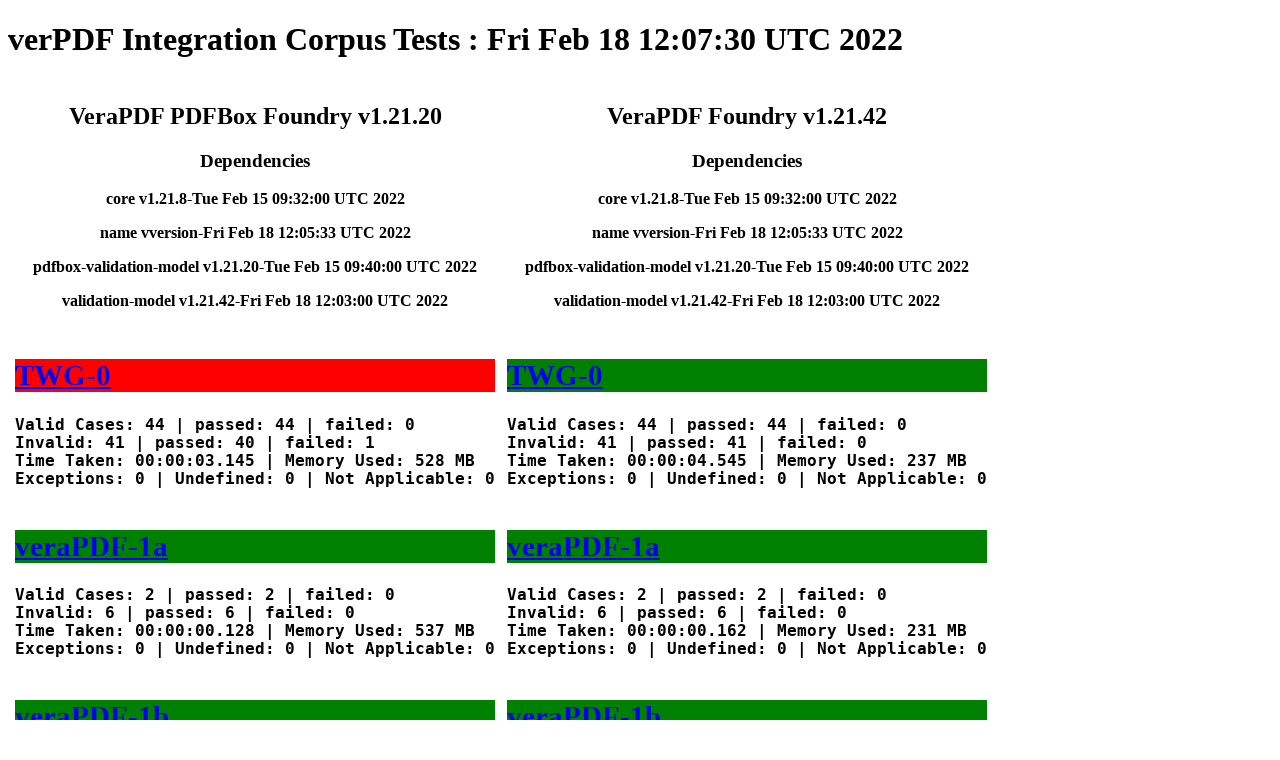

--- FILE ---
content_type: text/html
request_url: https://tests.verapdf.org/1.21/47/
body_size: 9187
content:
<!DOCTYPE html>
<html lang="en-GB">
<head>
  <meta charset="UTF-8">
  <meta name="viewport" content="width=device-width, initial-scale=1.0">
  <meta name="description" content="veraPDF test results.">
  <meta name="author" content="veraPDF Consortium">
  <meta http-equiv="X-UA-Compatible" content="IE=edge">
  <meta http-equiv="Content-Security-Policy" content="sandbox allow-scripts; default-src 'self' *.openpreservation.org; child-src 'self' *.openpreservation.org; style-src 'self' 'unsafe-inline' ">
  <title>veraPDF test data</title>

  <style media="screen" type="text/css">
    td {
      padding : 5px;
      font-size: 1.2em;
      font-weight: bold;
    }
    .pass {
      background-color: green;
      color: white;
    }
    .fail {
      background-color: red;
    }
    .undefined {
      background-color: orange;
    }
    </style>
</head>
<body>

  <div id="content">
    <h1>verPDF Integration Corpus Tests : Fri Feb 18 12:07:30 UTC 2022</h1>

    <div id="wrapper">
      <table id="layout">
      <!-- Header Row -->
        <tr>
          <th>
            <h2>VeraPDF PDFBox Foundry v1.21.20</h2>
            <h3>Dependencies</h3>
            <p>core v1.21.8-Tue Feb 15 09:32:00 UTC 2022</p>
            <p>name vversion-Fri Feb 18 12:05:33 UTC 2022</p>
            <p>pdfbox-validation-model v1.21.20-Tue Feb 15 09:40:00 UTC 2022</p>
            <p>validation-model v1.21.42-Fri Feb 18 12:03:00 UTC 2022</p>
          </th>
          <th>
            <h2>VeraPDF Foundry v1.21.42</h2>
            <h3>Dependencies</h3>
            <p>core v1.21.8-Tue Feb 15 09:32:00 UTC 2022</p>
            <p>name vversion-Fri Feb 18 12:05:33 UTC 2022</p>
            <p>pdfbox-validation-model v1.21.20-Tue Feb 15 09:40:00 UTC 2022</p>
            <p>validation-model v1.21.42-Fri Feb 18 12:03:00 UTC 2022</p>
          </th>
        </tr>

        <!-- Summaries Row -->
        <tr>
          <td>
            <h2 class="fail"><a href="TWG-0/index.html" title="">TWG-0</a></h2>
            <pre>
Valid Cases: 44 | passed: 44 | failed: 0
Invalid: 41 | passed: 40 | failed: 1
Time Taken: 00:00:03.145 | Memory Used: 528 MB
Exceptions: 0 | Undefined: 0 | Not Applicable: 0
            </pre>
            <h2 class="pass"><a href="veraPDF-1a/index.html" title="">veraPDF-1a</a></h2>
            <pre>
Valid Cases: 2 | passed: 2 | failed: 0
Invalid: 6 | passed: 6 | failed: 0
Time Taken: 00:00:00.128 | Memory Used: 537 MB
Exceptions: 0 | Undefined: 0 | Not Applicable: 0
            </pre>
            <h2 class="pass"><a href="veraPDF-1b/index.html" title="">veraPDF-1b</a></h2>
            <pre>
Valid Cases: 252 | passed: 252 | failed: 0
Invalid: 291 | passed: 291 | failed: 0
Time Taken: 00:00:06.973 | Memory Used: 512 MB
Exceptions: 0 | Undefined: 0 | Not Applicable: 0
            </pre>
            <h2 class="pass"><a href="Isartor-1b/index.html" title="">Isartor-1b</a></h2>
            <pre>
Valid Cases: 0 | passed: 0 | failed: 0
Invalid: 204 | passed: 204 | failed: 0
Time Taken: 00:00:06.737 | Memory Used: 518 MB
Exceptions: 0 | Undefined: 0 | Not Applicable: 0
            </pre>
            <h2 class="fail"><a href="BFO-2b/index.html" title="">BFO-2b</a></h2>
            <pre>
Valid Cases: 10 | passed: 9 | failed: 1
Invalid: 24 | passed: 24 | failed: 0
Time Taken: 00:00:01.158 | Memory Used: 514 MB
Exceptions: 0 | Undefined: 0 | Not Applicable: 0
            </pre>
            <h2 class="pass"><a href="veraPDF-2b/index.html" title="">veraPDF-2b</a></h2>
            <pre>
Valid Cases: 372 | passed: 372 | failed: 0
Invalid: 603 | passed: 603 | failed: 0
Time Taken: 00:00:12.315 | Memory Used: 549 MB
Exceptions: 0 | Undefined: 0 | Not Applicable: 0
            </pre>
            <h2 class="fail"><a href="veraPDF-2u/index.html" title="">veraPDF-2u</a></h2>
            <pre>
Valid Cases: 13 | passed: 8 | failed: 5
Invalid: 9 | passed: 8 | failed: 1
Time Taken: 00:00:00.598 | Memory Used: 316 MB
Exceptions: 0 | Undefined: 0 | Not Applicable: 0
            </pre>
            <h2 class="pass"><a href="veraPDF-3b/index.html" title="">veraPDF-3b</a></h2>
            <pre>
Valid Cases: 7 | passed: 7 | failed: 0
Invalid: 5 | passed: 5 | failed: 0
Time Taken: 00:00:00.445 | Memory Used: 358 MB
Exceptions: 0 | Undefined: 0 | Not Applicable: 0
            </pre>
            <h2 class="fail"><a href="veraPDF-4/index.html" title="">veraPDF-4</a></h2>
            <pre>
Valid Cases: 123 | passed: 113 | failed: 10
Invalid: 353 | passed: 343 | failed: 10
Time Taken: 00:00:11.117 | Memory Used: 583 MB
Exceptions: 0 | Undefined: 0 | Not Applicable: 0
            </pre>
            <h2 class="pass"><a href="veraPDF-4f/index.html" title="">veraPDF-4f</a></h2>
            <pre>
Valid Cases: 4 | passed: 4 | failed: 0
Invalid: 7 | passed: 7 | failed: 0
Time Taken: 00:00:00.224 | Memory Used: 243 MB
Exceptions: 0 | Undefined: 0 | Not Applicable: 0
            </pre>
            <h2 class="pass"><a href="veraPDF-4e/index.html" title="">veraPDF-4e</a></h2>
            <pre>
Valid Cases: 10 | passed: 10 | failed: 0
Invalid: 9 | passed: 9 | failed: 0
Time Taken: 00:00:00.348 | Memory Used: 349 MB
Exceptions: 0 | Undefined: 0 | Not Applicable: 0
            </pre>
            <h2 class="fail"><a href="veraPDF-ua1/index.html" title="">veraPDF-ua1</a></h2>
            <pre>
Valid Cases: 134 | passed: 133 | failed: 1
Invalid: 150 | passed: 145 | failed: 5
Time Taken: 00:00:06.749 | Memory Used: 538 MB
Exceptions: 0 | Undefined: 0 | Not Applicable: 0
            </pre>
          </td>
          <td>
            <h2 class="pass"><a href="TWG-0/index.html" title="">TWG-0</a></h2>
            <pre>
Valid Cases: 44 | passed: 44 | failed: 0
Invalid: 41 | passed: 41 | failed: 0
Time Taken: 00:00:04.545 | Memory Used: 237 MB
Exceptions: 0 | Undefined: 0 | Not Applicable: 0
            </pre>
            <h2 class="pass"><a href="veraPDF-1a/index.html" title="">veraPDF-1a</a></h2>
            <pre>
Valid Cases: 2 | passed: 2 | failed: 0
Invalid: 6 | passed: 6 | failed: 0
Time Taken: 00:00:00.162 | Memory Used: 231 MB
Exceptions: 0 | Undefined: 0 | Not Applicable: 0
            </pre>
            <h2 class="pass"><a href="veraPDF-1b/index.html" title="">veraPDF-1b</a></h2>
            <pre>
Valid Cases: 252 | passed: 252 | failed: 0
Invalid: 291 | passed: 291 | failed: 0
Time Taken: 00:00:06.982 | Memory Used: 279 MB
Exceptions: 0 | Undefined: 0 | Not Applicable: 0
            </pre>
            <h2 class="pass"><a href="Isartor-1b/index.html" title="">Isartor-1b</a></h2>
            <pre>
Valid Cases: 0 | passed: 0 | failed: 0
Invalid: 204 | passed: 204 | failed: 0
Time Taken: 00:00:08.171 | Memory Used: 291 MB
Exceptions: 0 | Undefined: 0 | Not Applicable: 0
            </pre>
            <h2 class="fail"><a href="BFO-2b/index.html" title="">BFO-2b</a></h2>
            <pre>
Valid Cases: 10 | passed: 9 | failed: 1
Invalid: 24 | passed: 24 | failed: 0
Time Taken: 00:00:01.331 | Memory Used: 297 MB
Exceptions: 0 | Undefined: 0 | Not Applicable: 0
            </pre>
            <h2 class="pass"><a href="veraPDF-2b/index.html" title="">veraPDF-2b</a></h2>
            <pre>
Valid Cases: 372 | passed: 372 | failed: 0
Invalid: 603 | passed: 603 | failed: 0
Time Taken: 00:00:10.533 | Memory Used: 418 MB
Exceptions: 0 | Undefined: 0 | Not Applicable: 0
            </pre>
            <h2 class="pass"><a href="veraPDF-2u/index.html" title="">veraPDF-2u</a></h2>
            <pre>
Valid Cases: 13 | passed: 13 | failed: 0
Invalid: 9 | passed: 9 | failed: 0
Time Taken: 00:00:00.546 | Memory Used: 258 MB
Exceptions: 0 | Undefined: 0 | Not Applicable: 0
            </pre>
            <h2 class="pass"><a href="veraPDF-3b/index.html" title="">veraPDF-3b</a></h2>
            <pre>
Valid Cases: 7 | passed: 7 | failed: 0
Invalid: 5 | passed: 5 | failed: 0
Time Taken: 00:00:00.177 | Memory Used: 288 MB
Exceptions: 0 | Undefined: 0 | Not Applicable: 0
            </pre>
            <h2 class="pass"><a href="veraPDF-4/index.html" title="">veraPDF-4</a></h2>
            <pre>
Valid Cases: 123 | passed: 123 | failed: 0
Invalid: 353 | passed: 353 | failed: 0
Time Taken: 00:00:11.446 | Memory Used: 447 MB
Exceptions: 0 | Undefined: 0 | Not Applicable: 0
            </pre>
            <h2 class="pass"><a href="veraPDF-4f/index.html" title="">veraPDF-4f</a></h2>
            <pre>
Valid Cases: 4 | passed: 4 | failed: 0
Invalid: 7 | passed: 7 | failed: 0
Time Taken: 00:00:00.201 | Memory Used: 176 MB
Exceptions: 0 | Undefined: 0 | Not Applicable: 0
            </pre>
            <h2 class="pass"><a href="veraPDF-4e/index.html" title="">veraPDF-4e</a></h2>
            <pre>
Valid Cases: 10 | passed: 10 | failed: 0
Invalid: 9 | passed: 9 | failed: 0
Time Taken: 00:00:00.630 | Memory Used: 203 MB
Exceptions: 0 | Undefined: 0 | Not Applicable: 0
            </pre>
            <h2 class="pass"><a href="veraPDF-ua1/index.html" title="">veraPDF-ua1</a></h2>
            <pre>
Valid Cases: 134 | passed: 134 | failed: 0
Invalid: 150 | passed: 150 | failed: 0
Time Taken: 00:00:09.651 | Memory Used: 495 MB
Exceptions: 0 | Undefined: 0 | Not Applicable: 0
            </pre>
          </td>
        </tr>

      </table><!-- layout -->
    </div><!-- wrapper -->
  </div><!-- content>

</body>
</html>
